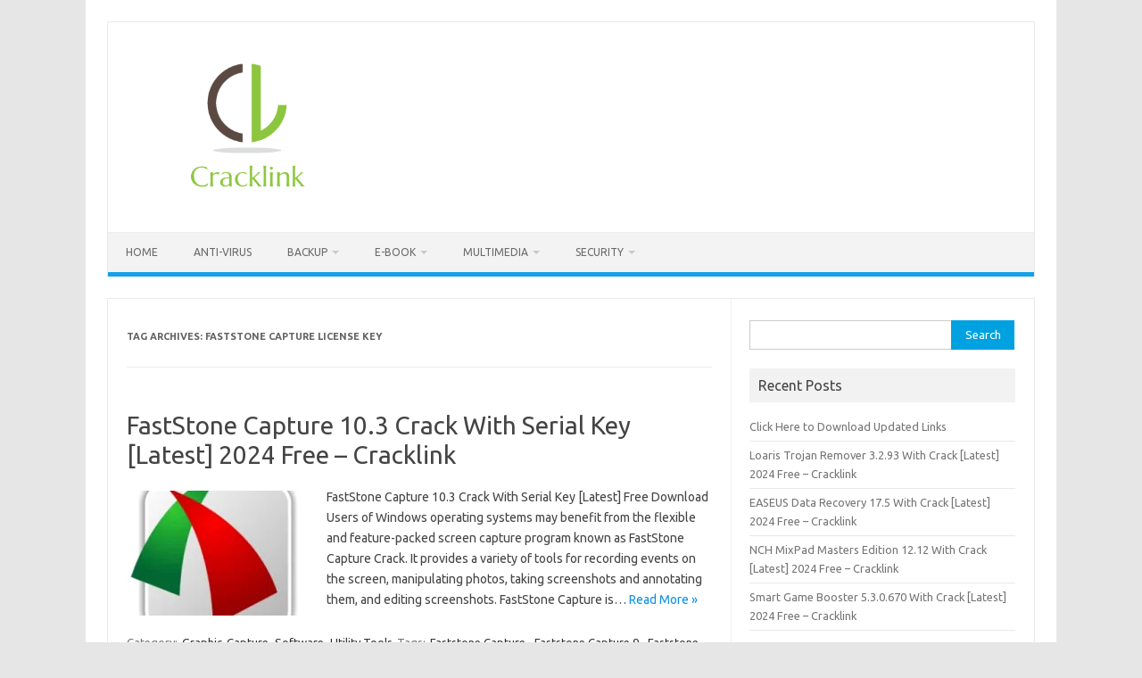

--- FILE ---
content_type: text/html; charset=UTF-8
request_url: https://cracklink.info/tag/faststone-capture-license-key/
body_size: 10481
content:
<!DOCTYPE html>
<!--[if IE 7]>
<html class="ie ie7" lang="en-US">
<![endif]-->
<!--[if IE 8]>
<html class="ie ie8" lang="en-US">
<![endif]-->
<!--[if !(IE 7) | !(IE 8)  ]><!-->
<html lang="en-US">
<!--<![endif]-->
<head>
<meta charset="UTF-8">
<meta name="viewport" content="width=device-width, initial-scale=1">
<link rel="profile" href="http://gmpg.org/xfn/11">
<link rel="pingback" href="https://cracklink.info/xmlrpc.php" />
<!--[if lt IE 9]>
<script src="https://cracklink.info/wp-content/themes/iconic-one/js/html5.js" type="text/javascript"></script>
<![endif]-->
<meta name='robots' content='index, follow, max-image-preview:large, max-snippet:-1, max-video-preview:-1' />

	<!-- This site is optimized with the Yoast SEO plugin v26.8 - https://yoast.com/product/yoast-seo-wordpress/ -->
	<title>Faststone Capture License Key Archives -</title>
	<link rel="canonical" href="https://cracklink.info/tag/faststone-capture-license-key/" />
	<meta property="og:locale" content="en_US" />
	<meta property="og:type" content="article" />
	<meta property="og:title" content="Faststone Capture License Key Archives -" />
	<meta property="og:url" content="https://cracklink.info/tag/faststone-capture-license-key/" />
	<meta name="twitter:card" content="summary_large_image" />
	<script type="application/ld+json" class="yoast-schema-graph">{"@context":"https://schema.org","@graph":[{"@type":"CollectionPage","@id":"https://cracklink.info/tag/faststone-capture-license-key/","url":"https://cracklink.info/tag/faststone-capture-license-key/","name":"Faststone Capture License Key Archives -","isPartOf":{"@id":"https://cracklink.info/#website"},"primaryImageOfPage":{"@id":"https://cracklink.info/tag/faststone-capture-license-key/#primaryimage"},"image":{"@id":"https://cracklink.info/tag/faststone-capture-license-key/#primaryimage"},"thumbnailUrl":"https://i0.wp.com/cracklink.info/wp-content/uploads/2022/06/FastStone-Capture-Crack1.jpg?fit=256%2C256&ssl=1","breadcrumb":{"@id":"https://cracklink.info/tag/faststone-capture-license-key/#breadcrumb"},"inLanguage":"en-US"},{"@type":"ImageObject","inLanguage":"en-US","@id":"https://cracklink.info/tag/faststone-capture-license-key/#primaryimage","url":"https://i0.wp.com/cracklink.info/wp-content/uploads/2022/06/FastStone-Capture-Crack1.jpg?fit=256%2C256&ssl=1","contentUrl":"https://i0.wp.com/cracklink.info/wp-content/uploads/2022/06/FastStone-Capture-Crack1.jpg?fit=256%2C256&ssl=1","width":256,"height":256,"caption":"FastStone Capture Crack - Cracklink.info"},{"@type":"BreadcrumbList","@id":"https://cracklink.info/tag/faststone-capture-license-key/#breadcrumb","itemListElement":[{"@type":"ListItem","position":1,"name":"Home","item":"https://cracklink.info/"},{"@type":"ListItem","position":2,"name":"Faststone Capture License Key"}]},{"@type":"WebSite","@id":"https://cracklink.info/#website","url":"https://cracklink.info/","name":"","description":"Download All Direct Softwares Links","publisher":{"@id":"https://cracklink.info/#/schema/person/1d5fdeb19804e4d7e324bcc0f64cc107"},"potentialAction":[{"@type":"SearchAction","target":{"@type":"EntryPoint","urlTemplate":"https://cracklink.info/?s={search_term_string}"},"query-input":{"@type":"PropertyValueSpecification","valueRequired":true,"valueName":"search_term_string"}}],"inLanguage":"en-US"},{"@type":["Person","Organization"],"@id":"https://cracklink.info/#/schema/person/1d5fdeb19804e4d7e324bcc0f64cc107","name":"Bruce","image":{"@type":"ImageObject","inLanguage":"en-US","@id":"https://cracklink.info/#/schema/person/image/","url":"https://i0.wp.com/cracklink.info/wp-content/uploads/2020/06/output-onlinepngtools-11.png?fit=280%2C179&ssl=1","contentUrl":"https://i0.wp.com/cracklink.info/wp-content/uploads/2020/06/output-onlinepngtools-11.png?fit=280%2C179&ssl=1","width":280,"height":179,"caption":"Bruce"},"logo":{"@id":"https://cracklink.info/#/schema/person/image/"},"sameAs":["https://cracklink.info"]}]}</script>
	<!-- / Yoast SEO plugin. -->


<link rel='dns-prefetch' href='//static.addtoany.com' />
<link rel='dns-prefetch' href='//stats.wp.com' />
<link rel='dns-prefetch' href='//fonts.googleapis.com' />
<link rel='preconnect' href='//i0.wp.com' />
<link rel='preconnect' href='//c0.wp.com' />
<link rel="alternate" type="application/rss+xml" title=" &raquo; Feed" href="https://cracklink.info/feed/" />
<link rel="alternate" type="application/rss+xml" title=" &raquo; Comments Feed" href="https://cracklink.info/comments/feed/" />
<link rel="alternate" type="application/rss+xml" title=" &raquo; Faststone Capture License Key Tag Feed" href="https://cracklink.info/tag/faststone-capture-license-key/feed/" />
		<!-- This site uses the Google Analytics by MonsterInsights plugin v9.8.0 - Using Analytics tracking - https://www.monsterinsights.com/ -->
		<!-- Note: MonsterInsights is not currently configured on this site. The site owner needs to authenticate with Google Analytics in the MonsterInsights settings panel. -->
					<!-- No tracking code set -->
				<!-- / Google Analytics by MonsterInsights -->
		<style id='wp-img-auto-sizes-contain-inline-css' type='text/css'>
img:is([sizes=auto i],[sizes^="auto," i]){contain-intrinsic-size:3000px 1500px}
/*# sourceURL=wp-img-auto-sizes-contain-inline-css */
</style>

<style id='wp-emoji-styles-inline-css' type='text/css'>

	img.wp-smiley, img.emoji {
		display: inline !important;
		border: none !important;
		box-shadow: none !important;
		height: 1em !important;
		width: 1em !important;
		margin: 0 0.07em !important;
		vertical-align: -0.1em !important;
		background: none !important;
		padding: 0 !important;
	}
/*# sourceURL=wp-emoji-styles-inline-css */
</style>
<link rel='stylesheet' id='wp-block-library-css' href='https://c0.wp.com/c/6.9/wp-includes/css/dist/block-library/style.min.css' type='text/css' media='all' />
<style id='global-styles-inline-css' type='text/css'>
:root{--wp--preset--aspect-ratio--square: 1;--wp--preset--aspect-ratio--4-3: 4/3;--wp--preset--aspect-ratio--3-4: 3/4;--wp--preset--aspect-ratio--3-2: 3/2;--wp--preset--aspect-ratio--2-3: 2/3;--wp--preset--aspect-ratio--16-9: 16/9;--wp--preset--aspect-ratio--9-16: 9/16;--wp--preset--color--black: #000000;--wp--preset--color--cyan-bluish-gray: #abb8c3;--wp--preset--color--white: #ffffff;--wp--preset--color--pale-pink: #f78da7;--wp--preset--color--vivid-red: #cf2e2e;--wp--preset--color--luminous-vivid-orange: #ff6900;--wp--preset--color--luminous-vivid-amber: #fcb900;--wp--preset--color--light-green-cyan: #7bdcb5;--wp--preset--color--vivid-green-cyan: #00d084;--wp--preset--color--pale-cyan-blue: #8ed1fc;--wp--preset--color--vivid-cyan-blue: #0693e3;--wp--preset--color--vivid-purple: #9b51e0;--wp--preset--gradient--vivid-cyan-blue-to-vivid-purple: linear-gradient(135deg,rgb(6,147,227) 0%,rgb(155,81,224) 100%);--wp--preset--gradient--light-green-cyan-to-vivid-green-cyan: linear-gradient(135deg,rgb(122,220,180) 0%,rgb(0,208,130) 100%);--wp--preset--gradient--luminous-vivid-amber-to-luminous-vivid-orange: linear-gradient(135deg,rgb(252,185,0) 0%,rgb(255,105,0) 100%);--wp--preset--gradient--luminous-vivid-orange-to-vivid-red: linear-gradient(135deg,rgb(255,105,0) 0%,rgb(207,46,46) 100%);--wp--preset--gradient--very-light-gray-to-cyan-bluish-gray: linear-gradient(135deg,rgb(238,238,238) 0%,rgb(169,184,195) 100%);--wp--preset--gradient--cool-to-warm-spectrum: linear-gradient(135deg,rgb(74,234,220) 0%,rgb(151,120,209) 20%,rgb(207,42,186) 40%,rgb(238,44,130) 60%,rgb(251,105,98) 80%,rgb(254,248,76) 100%);--wp--preset--gradient--blush-light-purple: linear-gradient(135deg,rgb(255,206,236) 0%,rgb(152,150,240) 100%);--wp--preset--gradient--blush-bordeaux: linear-gradient(135deg,rgb(254,205,165) 0%,rgb(254,45,45) 50%,rgb(107,0,62) 100%);--wp--preset--gradient--luminous-dusk: linear-gradient(135deg,rgb(255,203,112) 0%,rgb(199,81,192) 50%,rgb(65,88,208) 100%);--wp--preset--gradient--pale-ocean: linear-gradient(135deg,rgb(255,245,203) 0%,rgb(182,227,212) 50%,rgb(51,167,181) 100%);--wp--preset--gradient--electric-grass: linear-gradient(135deg,rgb(202,248,128) 0%,rgb(113,206,126) 100%);--wp--preset--gradient--midnight: linear-gradient(135deg,rgb(2,3,129) 0%,rgb(40,116,252) 100%);--wp--preset--font-size--small: 13px;--wp--preset--font-size--medium: 20px;--wp--preset--font-size--large: 36px;--wp--preset--font-size--x-large: 42px;--wp--preset--spacing--20: 0.44rem;--wp--preset--spacing--30: 0.67rem;--wp--preset--spacing--40: 1rem;--wp--preset--spacing--50: 1.5rem;--wp--preset--spacing--60: 2.25rem;--wp--preset--spacing--70: 3.38rem;--wp--preset--spacing--80: 5.06rem;--wp--preset--shadow--natural: 6px 6px 9px rgba(0, 0, 0, 0.2);--wp--preset--shadow--deep: 12px 12px 50px rgba(0, 0, 0, 0.4);--wp--preset--shadow--sharp: 6px 6px 0px rgba(0, 0, 0, 0.2);--wp--preset--shadow--outlined: 6px 6px 0px -3px rgb(255, 255, 255), 6px 6px rgb(0, 0, 0);--wp--preset--shadow--crisp: 6px 6px 0px rgb(0, 0, 0);}:where(.is-layout-flex){gap: 0.5em;}:where(.is-layout-grid){gap: 0.5em;}body .is-layout-flex{display: flex;}.is-layout-flex{flex-wrap: wrap;align-items: center;}.is-layout-flex > :is(*, div){margin: 0;}body .is-layout-grid{display: grid;}.is-layout-grid > :is(*, div){margin: 0;}:where(.wp-block-columns.is-layout-flex){gap: 2em;}:where(.wp-block-columns.is-layout-grid){gap: 2em;}:where(.wp-block-post-template.is-layout-flex){gap: 1.25em;}:where(.wp-block-post-template.is-layout-grid){gap: 1.25em;}.has-black-color{color: var(--wp--preset--color--black) !important;}.has-cyan-bluish-gray-color{color: var(--wp--preset--color--cyan-bluish-gray) !important;}.has-white-color{color: var(--wp--preset--color--white) !important;}.has-pale-pink-color{color: var(--wp--preset--color--pale-pink) !important;}.has-vivid-red-color{color: var(--wp--preset--color--vivid-red) !important;}.has-luminous-vivid-orange-color{color: var(--wp--preset--color--luminous-vivid-orange) !important;}.has-luminous-vivid-amber-color{color: var(--wp--preset--color--luminous-vivid-amber) !important;}.has-light-green-cyan-color{color: var(--wp--preset--color--light-green-cyan) !important;}.has-vivid-green-cyan-color{color: var(--wp--preset--color--vivid-green-cyan) !important;}.has-pale-cyan-blue-color{color: var(--wp--preset--color--pale-cyan-blue) !important;}.has-vivid-cyan-blue-color{color: var(--wp--preset--color--vivid-cyan-blue) !important;}.has-vivid-purple-color{color: var(--wp--preset--color--vivid-purple) !important;}.has-black-background-color{background-color: var(--wp--preset--color--black) !important;}.has-cyan-bluish-gray-background-color{background-color: var(--wp--preset--color--cyan-bluish-gray) !important;}.has-white-background-color{background-color: var(--wp--preset--color--white) !important;}.has-pale-pink-background-color{background-color: var(--wp--preset--color--pale-pink) !important;}.has-vivid-red-background-color{background-color: var(--wp--preset--color--vivid-red) !important;}.has-luminous-vivid-orange-background-color{background-color: var(--wp--preset--color--luminous-vivid-orange) !important;}.has-luminous-vivid-amber-background-color{background-color: var(--wp--preset--color--luminous-vivid-amber) !important;}.has-light-green-cyan-background-color{background-color: var(--wp--preset--color--light-green-cyan) !important;}.has-vivid-green-cyan-background-color{background-color: var(--wp--preset--color--vivid-green-cyan) !important;}.has-pale-cyan-blue-background-color{background-color: var(--wp--preset--color--pale-cyan-blue) !important;}.has-vivid-cyan-blue-background-color{background-color: var(--wp--preset--color--vivid-cyan-blue) !important;}.has-vivid-purple-background-color{background-color: var(--wp--preset--color--vivid-purple) !important;}.has-black-border-color{border-color: var(--wp--preset--color--black) !important;}.has-cyan-bluish-gray-border-color{border-color: var(--wp--preset--color--cyan-bluish-gray) !important;}.has-white-border-color{border-color: var(--wp--preset--color--white) !important;}.has-pale-pink-border-color{border-color: var(--wp--preset--color--pale-pink) !important;}.has-vivid-red-border-color{border-color: var(--wp--preset--color--vivid-red) !important;}.has-luminous-vivid-orange-border-color{border-color: var(--wp--preset--color--luminous-vivid-orange) !important;}.has-luminous-vivid-amber-border-color{border-color: var(--wp--preset--color--luminous-vivid-amber) !important;}.has-light-green-cyan-border-color{border-color: var(--wp--preset--color--light-green-cyan) !important;}.has-vivid-green-cyan-border-color{border-color: var(--wp--preset--color--vivid-green-cyan) !important;}.has-pale-cyan-blue-border-color{border-color: var(--wp--preset--color--pale-cyan-blue) !important;}.has-vivid-cyan-blue-border-color{border-color: var(--wp--preset--color--vivid-cyan-blue) !important;}.has-vivid-purple-border-color{border-color: var(--wp--preset--color--vivid-purple) !important;}.has-vivid-cyan-blue-to-vivid-purple-gradient-background{background: var(--wp--preset--gradient--vivid-cyan-blue-to-vivid-purple) !important;}.has-light-green-cyan-to-vivid-green-cyan-gradient-background{background: var(--wp--preset--gradient--light-green-cyan-to-vivid-green-cyan) !important;}.has-luminous-vivid-amber-to-luminous-vivid-orange-gradient-background{background: var(--wp--preset--gradient--luminous-vivid-amber-to-luminous-vivid-orange) !important;}.has-luminous-vivid-orange-to-vivid-red-gradient-background{background: var(--wp--preset--gradient--luminous-vivid-orange-to-vivid-red) !important;}.has-very-light-gray-to-cyan-bluish-gray-gradient-background{background: var(--wp--preset--gradient--very-light-gray-to-cyan-bluish-gray) !important;}.has-cool-to-warm-spectrum-gradient-background{background: var(--wp--preset--gradient--cool-to-warm-spectrum) !important;}.has-blush-light-purple-gradient-background{background: var(--wp--preset--gradient--blush-light-purple) !important;}.has-blush-bordeaux-gradient-background{background: var(--wp--preset--gradient--blush-bordeaux) !important;}.has-luminous-dusk-gradient-background{background: var(--wp--preset--gradient--luminous-dusk) !important;}.has-pale-ocean-gradient-background{background: var(--wp--preset--gradient--pale-ocean) !important;}.has-electric-grass-gradient-background{background: var(--wp--preset--gradient--electric-grass) !important;}.has-midnight-gradient-background{background: var(--wp--preset--gradient--midnight) !important;}.has-small-font-size{font-size: var(--wp--preset--font-size--small) !important;}.has-medium-font-size{font-size: var(--wp--preset--font-size--medium) !important;}.has-large-font-size{font-size: var(--wp--preset--font-size--large) !important;}.has-x-large-font-size{font-size: var(--wp--preset--font-size--x-large) !important;}
/*# sourceURL=global-styles-inline-css */
</style>

<style id='classic-theme-styles-inline-css' type='text/css'>
/*! This file is auto-generated */
.wp-block-button__link{color:#fff;background-color:#32373c;border-radius:9999px;box-shadow:none;text-decoration:none;padding:calc(.667em + 2px) calc(1.333em + 2px);font-size:1.125em}.wp-block-file__button{background:#32373c;color:#fff;text-decoration:none}
/*# sourceURL=/wp-includes/css/classic-themes.min.css */
</style>
<link rel='stylesheet' id='contact-form-7-css' href='https://cracklink.info/wp-content/plugins/contact-form-7/includes/css/styles.css?ver=6.1.1' type='text/css' media='all' />
<link rel='stylesheet' id='themonic-fonts-css' href='https://fonts.googleapis.com/css?family=Ubuntu%3A400%2C700&#038;subset=latin%2Clatin-ext' type='text/css' media='all' />
<link rel='stylesheet' id='themonic-style-css' href='https://cracklink.info/wp-content/themes/iconic-one/style.css?ver=2.4' type='text/css' media='all' />
<link rel='stylesheet' id='custom-style-css' href='https://cracklink.info/wp-content/themes/iconic-one/custom.css?ver=6.9' type='text/css' media='all' />
<link rel='stylesheet' id='addtoany-css' href='https://cracklink.info/wp-content/plugins/add-to-any/addtoany.min.css?ver=1.16' type='text/css' media='all' />
<script type="text/javascript" id="addtoany-core-js-before">
/* <![CDATA[ */
window.a2a_config=window.a2a_config||{};a2a_config.callbacks=[];a2a_config.overlays=[];a2a_config.templates={};

//# sourceURL=addtoany-core-js-before
/* ]]> */
</script>
<script type="text/javascript" defer src="https://static.addtoany.com/menu/page.js" id="addtoany-core-js"></script>
<script type="text/javascript" src="https://c0.wp.com/c/6.9/wp-includes/js/jquery/jquery.min.js" id="jquery-core-js"></script>
<script type="text/javascript" src="https://c0.wp.com/c/6.9/wp-includes/js/jquery/jquery-migrate.min.js" id="jquery-migrate-js"></script>
<script type="text/javascript" defer src="https://cracklink.info/wp-content/plugins/add-to-any/addtoany.min.js?ver=1.1" id="addtoany-jquery-js"></script>
<link rel="https://api.w.org/" href="https://cracklink.info/wp-json/" /><link rel="alternate" title="JSON" type="application/json" href="https://cracklink.info/wp-json/wp/v2/tags/14371" /><link rel="EditURI" type="application/rsd+xml" title="RSD" href="https://cracklink.info/xmlrpc.php?rsd" />
<meta name="generator" content="WordPress 6.9" />
	<style>img#wpstats{display:none}</style>
		<link rel="icon" href="https://i0.wp.com/cracklink.info/wp-content/uploads/2020/06/cropped-Digital__Design_107-512.png?fit=32%2C32&#038;ssl=1" sizes="32x32" />
<link rel="icon" href="https://i0.wp.com/cracklink.info/wp-content/uploads/2020/06/cropped-Digital__Design_107-512.png?fit=192%2C192&#038;ssl=1" sizes="192x192" />
<link rel="apple-touch-icon" href="https://i0.wp.com/cracklink.info/wp-content/uploads/2020/06/cropped-Digital__Design_107-512.png?fit=180%2C180&#038;ssl=1" />
<meta name="msapplication-TileImage" content="https://i0.wp.com/cracklink.info/wp-content/uploads/2020/06/cropped-Digital__Design_107-512.png?fit=270%2C270&#038;ssl=1" />
</head>
<body class="archive tag tag-faststone-capture-license-key tag-14371 wp-custom-logo wp-theme-iconic-one custom-font-enabled single-author hfeed">
<div id="page" class="site">
	<a class="skip-link screen-reader-text" href="#main" title="Skip to content">Skip to content</a>
	<header id="masthead" class="site-header" role="banner">
					
		<div class="themonic-logo">
        <a href="https://cracklink.info/" title="" rel="home"><img src="https://cracklink.info/wp-content/uploads/2023/07/Bruce-Campbell-Cracklink.info_.png" alt=""></a>
		</div>
				
		<nav id="site-navigation" class="themonic-nav" role="navigation">
		<button class="menu-toggle" aria-controls="menu-top" aria-expanded="false">Menu<label class="iomenu">
  <div class="iolines"></div>
  <div class="iolines"></div>
  <div class="iolines"></div>
</label></button>
			<ul id="menu-top" class="nav-menu"><li id="menu-item-690" class="menu-item menu-item-type-custom menu-item-object-custom menu-item-home menu-item-690"><a href="https://cracklink.info/">Home</a></li>
<li id="menu-item-692" class="menu-item menu-item-type-taxonomy menu-item-object-category menu-item-692"><a href="https://cracklink.info/category/anti-virus/">Anti-Virus</a></li>
<li id="menu-item-693" class="menu-item menu-item-type-taxonomy menu-item-object-category menu-item-has-children menu-item-693"><a href="https://cracklink.info/category/backup/">Backup</a>
<ul class="sub-menu">
	<li id="menu-item-694" class="menu-item menu-item-type-taxonomy menu-item-object-category menu-item-694"><a href="https://cracklink.info/category/cd-dvd-burners/">CD &#038; DVD Burners</a></li>
	<li id="menu-item-695" class="menu-item menu-item-type-taxonomy menu-item-object-category menu-item-695"><a href="https://cracklink.info/category/converters/">Converters</a></li>
	<li id="menu-item-696" class="menu-item menu-item-type-taxonomy menu-item-object-category menu-item-696"><a href="https://cracklink.info/category/desktop-tools/">Desktop-Tools</a></li>
	<li id="menu-item-697" class="menu-item menu-item-type-taxonomy menu-item-object-category menu-item-697"><a href="https://cracklink.info/category/download-manager/">Download Manager</a></li>
	<li id="menu-item-698" class="menu-item menu-item-type-taxonomy menu-item-object-category menu-item-698"><a href="https://cracklink.info/category/drivers/">Drivers</a></li>
</ul>
</li>
<li id="menu-item-699" class="menu-item menu-item-type-taxonomy menu-item-object-category menu-item-has-children menu-item-699"><a href="https://cracklink.info/category/e-book/">E-Book</a>
<ul class="sub-menu">
	<li id="menu-item-700" class="menu-item menu-item-type-taxonomy menu-item-object-category menu-item-700"><a href="https://cracklink.info/category/game/">Game</a></li>
	<li id="menu-item-701" class="menu-item menu-item-type-taxonomy menu-item-object-category menu-item-701"><a href="https://cracklink.info/category/management/">Management</a></li>
</ul>
</li>
<li id="menu-item-702" class="menu-item menu-item-type-taxonomy menu-item-object-category menu-item-has-children menu-item-702"><a href="https://cracklink.info/category/multimedia/">Multimedia</a>
<ul class="sub-menu">
	<li id="menu-item-703" class="menu-item menu-item-type-taxonomy menu-item-object-category menu-item-703"><a href="https://cracklink.info/category/network/">Network</a></li>
	<li id="menu-item-704" class="menu-item menu-item-type-taxonomy menu-item-object-category menu-item-704"><a href="https://cracklink.info/category/optimization/">Optimization</a></li>
	<li id="menu-item-705" class="menu-item menu-item-type-taxonomy menu-item-object-category menu-item-705"><a href="https://cracklink.info/category/pdf-readers/">PDF-Readers</a></li>
	<li id="menu-item-706" class="menu-item menu-item-type-taxonomy menu-item-object-category menu-item-706"><a href="https://cracklink.info/category/programming/">Programming</a></li>
	<li id="menu-item-707" class="menu-item menu-item-type-taxonomy menu-item-object-category menu-item-707"><a href="https://cracklink.info/category/recovery/">Recovery</a></li>
</ul>
</li>
<li id="menu-item-708" class="menu-item menu-item-type-taxonomy menu-item-object-category menu-item-has-children menu-item-708"><a href="https://cracklink.info/category/security/">Security</a>
<ul class="sub-menu">
	<li id="menu-item-709" class="menu-item menu-item-type-taxonomy menu-item-object-category menu-item-709"><a href="https://cracklink.info/category/web-design/">Web-Design</a></li>
</ul>
</li>
</ul>		</nav><!-- #site-navigation -->
		<div class="clear"></div>
	</header><!-- #masthead -->
<div id="main" class="wrapper">
	<section id="primary" class="site-content">
		<div id="content" role="main">

					<header class="archive-header">
				<h1 class="archive-title">Tag Archives: <span>Faststone Capture License Key</span></h1>

						</header><!-- .archive-header -->

			
	<article id="post-11506" class="post-11506 post type-post status-publish format-standard has-post-thumbnail hentry category-graphic-capture category-software category-utility-tools tag-faststone-capture tag-faststone-capture-9 tag-faststone-capture-9-4 tag-faststone-capture-9-4-activation-key tag-faststone-capture-9-4-crack tag-faststone-capture-9-4-crack-key-latest-version tag-faststone-capture-9-4-free-download tag-faststone-capture-9-4-full-crack tag-faststone-capture-9-4-full-version tag-faststone-capture-9-4-key tag-faststone-capture-9-4-keygyen tag-faststone-capture-9-4-license-key tag-faststone-capture-9-4-license-key-for-windows tag-faststone-capture-9-4-registration-code tag-faststone-capture-9-4-serial tag-faststone-capture-9-4-serial-key tag-faststone-capture-9-activation-key tag-faststone-capture-9-crack tag-faststone-capture-9-for-pc tag-faststone-capture-9-for-windows tag-faststone-capture-9-free-download tag-faststone-capture-9-key tag-faststone-capture-9-license-key tag-faststone-capture-9-registration-code tag-faststone-capture-9-serial-key tag-faststone-capture-activation-code tag-faststone-capture-crack tag-faststone-capture-crack-for-windows tag-faststone-capture-crack-free-download tag-faststone-capture-cracked tag-faststone-capture-for-mac tag-faststone-capture-for-pc tag-faststone-capture-for-windows tag-faststone-capture-for-windows-10 tag-faststone-capture-full-crack tag-faststone-capture-full-cracked tag-faststone-capture-full-version tag-faststone-capture-full-version-crack tag-faststone-capture-key tag-faststone-capture-key-9-4-full-crack tag-faststone-capture-keyen tag-faststone-capture-keygen tag-faststone-capture-keygen-free-download tag-faststone-capture-latest-version tag-faststone-capture-latest-version-2020 tag-faststone-capture-license-key tag-faststone-capture-registration-code tag-faststone-capture-registration-code-2020 tag-faststone-capture-serial-key tag-faststone-capture-serial-key-2020 tag-how-to-crack-faststone-capture">
				<header class="entry-header">
						<h2 class="entry-title">
				<a href="https://cracklink.info/faststone-capture-crack/" title="Permalink to FastStone Capture 10.3 Crack With Serial Key [Latest] 2024  Free &#8211; Cracklink" rel="bookmark">FastStone Capture 10.3 Crack With Serial Key [Latest] 2024  Free &#8211; Cracklink</a>
			</h2>
											
		</header><!-- .entry-header -->

									<div class="entry-summary">
				<!-- Ico nic One home page thumbnail with custom excerpt -->
			<div class="excerpt-thumb">
							<a href="https://cracklink.info/faststone-capture-crack/" title="Permalink to FastStone Capture 10.3 Crack With Serial Key [Latest] 2024  Free &#8211; Cracklink" rel="bookmark">
									<img width="200" height="140" src="https://i0.wp.com/cracklink.info/wp-content/uploads/2022/06/FastStone-Capture-Crack1.jpg?resize=200%2C140&amp;ssl=1" class="alignleft wp-post-image" alt="FastStone Capture Crack - Cracklink.info" decoding="async" />								</a>
					</div>
			<p>FastStone Capture 10.3 Crack With Serial Key [Latest] Free Download Users of Windows operating systems may benefit from the flexible and feature-packed screen capture program known as FastStone Capture Crack. It provides a variety of tools for recording events on the screen, manipulating photos, taking screenshots and annotating them, and editing screenshots. FastStone Capture is… <span class="read-more"><a href="https://cracklink.info/faststone-capture-crack/">Read More &raquo;</a></span></p>
		</div><!-- .entry-summary -->
			
				
	<footer class="entry-meta">
					<span>Category: <a href="https://cracklink.info/category/graphic-capture/" rel="category tag">Graphic-Capture</a> <a href="https://cracklink.info/category/software/" rel="category tag">Software</a> <a href="https://cracklink.info/category/utility-tools/" rel="category tag">Utility Tools</a></span>
								<span>Tags: <a href="https://cracklink.info/tag/faststone-capture/" rel="tag">Faststone Capture</a>, <a href="https://cracklink.info/tag/faststone-capture-9/" rel="tag">Faststone Capture 9</a>, <a href="https://cracklink.info/tag/faststone-capture-9-4/" rel="tag">Faststone Capture 9 4</a>, <a href="https://cracklink.info/tag/faststone-capture-9-4-activation-key/" rel="tag">Faststone Capture 9 4 Activation Key</a>, <a href="https://cracklink.info/tag/faststone-capture-9-4-crack/" rel="tag">Faststone Capture 9 4 Crack</a>, <a href="https://cracklink.info/tag/faststone-capture-9-4-crack-key-latest-version/" rel="tag">Faststone Capture 9 4 Crack Key Latest version</a>, <a href="https://cracklink.info/tag/faststone-capture-9-4-free-download/" rel="tag">Faststone Capture 9 4 Free Download</a>, <a href="https://cracklink.info/tag/faststone-capture-9-4-full-crack/" rel="tag">Faststone Capture 9 4 Full Crack</a>, <a href="https://cracklink.info/tag/faststone-capture-9-4-full-version/" rel="tag">Faststone Capture 9 4 Full version</a>, <a href="https://cracklink.info/tag/faststone-capture-9-4-key/" rel="tag">Faststone Capture 9 4 Key</a>, <a href="https://cracklink.info/tag/faststone-capture-9-4-keygyen/" rel="tag">Faststone Capture 9 4 Keygyen</a>, <a href="https://cracklink.info/tag/faststone-capture-9-4-license-key/" rel="tag">Faststone Capture 9 4 License Key</a>, <a href="https://cracklink.info/tag/faststone-capture-9-4-license-key-for-windows/" rel="tag">Faststone Capture 9 4 License Key for windows</a>, <a href="https://cracklink.info/tag/faststone-capture-9-4-registration-code/" rel="tag">Faststone Capture 9 4 Registration code</a>, <a href="https://cracklink.info/tag/faststone-capture-9-4-serial/" rel="tag">Faststone Capture 9 4 Serial</a>, <a href="https://cracklink.info/tag/faststone-capture-9-4-serial-key/" rel="tag">Faststone Capture 9 4 Serial Key</a>, <a href="https://cracklink.info/tag/faststone-capture-9-activation-key/" rel="tag">Faststone Capture 9 Activation Key</a>, <a href="https://cracklink.info/tag/faststone-capture-9-crack/" rel="tag">Faststone Capture 9 Crack</a>, <a href="https://cracklink.info/tag/faststone-capture-9-for-pc/" rel="tag">Faststone Capture 9 for pc</a>, <a href="https://cracklink.info/tag/faststone-capture-9-for-windows/" rel="tag">Faststone Capture 9 for windows</a>, <a href="https://cracklink.info/tag/faststone-capture-9-free-download/" rel="tag">Faststone Capture 9 Free Download</a>, <a href="https://cracklink.info/tag/faststone-capture-9-key/" rel="tag">Faststone Capture 9 Key</a>, <a href="https://cracklink.info/tag/faststone-capture-9-license-key/" rel="tag">Faststone Capture 9 License Key</a>, <a href="https://cracklink.info/tag/faststone-capture-9-registration-code/" rel="tag">Faststone Capture 9 Registration code</a>, <a href="https://cracklink.info/tag/faststone-capture-9-serial-key/" rel="tag">Faststone Capture 9 Serial Key</a>, <a href="https://cracklink.info/tag/faststone-capture-activation-code/" rel="tag">Faststone Capture Activation code</a>, <a href="https://cracklink.info/tag/faststone-capture-crack/" rel="tag">Faststone Capture Crack</a>, <a href="https://cracklink.info/tag/faststone-capture-crack-for-windows/" rel="tag">Faststone Capture Crack for windows</a>, <a href="https://cracklink.info/tag/faststone-capture-crack-free-download/" rel="tag">Faststone Capture Crack Free Download</a>, <a href="https://cracklink.info/tag/faststone-capture-cracked/" rel="tag">Faststone Capture Cracked</a>, <a href="https://cracklink.info/tag/faststone-capture-for-mac/" rel="tag">Faststone Capture for mac</a>, <a href="https://cracklink.info/tag/faststone-capture-for-pc/" rel="tag">Faststone Capture for pc</a>, <a href="https://cracklink.info/tag/faststone-capture-for-windows/" rel="tag">Faststone Capture for windows</a>, <a href="https://cracklink.info/tag/faststone-capture-for-windows-10/" rel="tag">Faststone Capture for windows 10</a>, <a href="https://cracklink.info/tag/faststone-capture-full-crack/" rel="tag">Faststone Capture Full Crack</a>, <a href="https://cracklink.info/tag/faststone-capture-full-cracked/" rel="tag">Faststone Capture Full Cracked</a>, <a href="https://cracklink.info/tag/faststone-capture-full-version/" rel="tag">Faststone Capture Full version</a>, <a href="https://cracklink.info/tag/faststone-capture-full-version-crack/" rel="tag">Faststone Capture Full version Crack</a>, <a href="https://cracklink.info/tag/faststone-capture-key/" rel="tag">Faststone Capture Key</a>, <a href="https://cracklink.info/tag/faststone-capture-key-9-4-full-crack/" rel="tag">Faststone Capture Key 9 4 Full Crack</a>, <a href="https://cracklink.info/tag/faststone-capture-keyen/" rel="tag">Faststone Capture Keyen</a>, <a href="https://cracklink.info/tag/faststone-capture-keygen/" rel="tag">Faststone Capture Keygen</a>, <a href="https://cracklink.info/tag/faststone-capture-keygen-free-download/" rel="tag">Faststone Capture Keygen Free Download</a>, <a href="https://cracklink.info/tag/faststone-capture-latest-version/" rel="tag">Faststone Capture Latest version</a>, <a href="https://cracklink.info/tag/faststone-capture-latest-version-2020/" rel="tag">Faststone Capture Latest version 2020</a>, <a href="https://cracklink.info/tag/faststone-capture-license-key/" rel="tag">Faststone Capture License Key</a>, <a href="https://cracklink.info/tag/faststone-capture-registration-code/" rel="tag">Faststone Capture Registration code</a>, <a href="https://cracklink.info/tag/faststone-capture-registration-code-2020/" rel="tag">Faststone Capture Registration code 2020</a>, <a href="https://cracklink.info/tag/faststone-capture-serial-key/" rel="tag">Faststone Capture Serial Key</a>, <a href="https://cracklink.info/tag/faststone-capture-serial-key-2020/" rel="tag">Faststone Capture Serial Key 2020</a>, <a href="https://cracklink.info/tag/how-to-crack-faststone-capture/" rel="tag">how to Crack Faststone Capture</a></span>
			
           						</footer><!-- .entry-meta -->
	</article><!-- #post -->

		
		</div><!-- #content -->
	</section><!-- #primary -->


			<div id="secondary" class="widget-area" role="complementary">
			<aside id="search-2" class="widget widget_search"><form role="search" method="get" id="searchform" class="searchform" action="https://cracklink.info/">
				<div>
					<label class="screen-reader-text" for="s">Search for:</label>
					<input type="text" value="" name="s" id="s" />
					<input type="submit" id="searchsubmit" value="Search" />
				</div>
			</form></aside>
		<aside id="recent-posts-2" class="widget widget_recent_entries">
		<p class="widget-title">Recent Posts</p>
		<ul>
											<li>
					<a href="https://cracklink.info/click-here-to-download-updated-links/">Click Here to Download Updated Links</a>
									</li>
											<li>
					<a href="https://cracklink.info/loaris-trojan-remover-crack/">Loaris Trojan Remover 3.2.93 With Crack [Latest] 2024 Free &#8211; Cracklink</a>
									</li>
											<li>
					<a href="https://cracklink.info/easeus-data-recovery-crack/">EASEUS Data Recovery 17.5 With Crack [Latest] 2024 Free – Cracklink</a>
									</li>
											<li>
					<a href="https://cracklink.info/nch-%e2%80%8b%e2%80%8bmixpad-masters-edition-crack/">NCH MixPad Masters Edition 12.12 With Crack [Latest] 2024 Free &#8211; Cracklink</a>
									</li>
											<li>
					<a href="https://cracklink.info/smart-game-booster-crack/">Smart Game Booster 5.3.0.670 With Crack [Latest] 2024 Free &#8211; Cracklink</a>
									</li>
					</ul>

		</aside><aside id="categories-2" class="widget widget_categories"><p class="widget-title">Categories</p>
			<ul>
					<li class="cat-item cat-item-7602"><a href="https://cracklink.info/category/3d-designing-software/">3D Designing Software</a>
</li>
	<li class="cat-item cat-item-8495"><a href="https://cracklink.info/category/3d-software/">3D Software</a>
</li>
	<li class="cat-item cat-item-11351"><a href="https://cracklink.info/category/activator/">Activator</a>
</li>
	<li class="cat-item cat-item-11461"><a href="https://cracklink.info/category/activators/">Activators</a>
</li>
	<li class="cat-item cat-item-35"><a href="https://cracklink.info/category/adobe-softwares/">Adobe Softwares</a>
</li>
	<li class="cat-item cat-item-9589"><a href="https://cracklink.info/category/adobe-software/">Adobe-Software</a>
</li>
	<li class="cat-item cat-item-12723"><a href="https://cracklink.info/category/android/">Android</a>
</li>
	<li class="cat-item cat-item-797"><a href="https://cracklink.info/category/animation/">Animation</a>
</li>
	<li class="cat-item cat-item-9964"><a href="https://cracklink.info/category/anti-malware/">Anti-Malware</a>
</li>
	<li class="cat-item cat-item-1919"><a href="https://cracklink.info/category/anti-spam/">Anti-Spam</a>
</li>
	<li class="cat-item cat-item-8750"><a href="https://cracklink.info/category/anti-spyware/">Anti-Spyware</a>
</li>
	<li class="cat-item cat-item-2"><a href="https://cracklink.info/category/anti-virus/">Anti-Virus</a>
</li>
	<li class="cat-item cat-item-8645"><a href="https://cracklink.info/category/application/">Application</a>
</li>
	<li class="cat-item cat-item-10942"><a href="https://cracklink.info/category/audio-mp3/">Audio &amp; MP3</a>
</li>
	<li class="cat-item cat-item-7996"><a href="https://cracklink.info/category/audio-cleaning-lab/">Audio Cleaning Lab</a>
</li>
	<li class="cat-item cat-item-15038"><a href="https://cracklink.info/category/audio-converter/">Audio-Converter</a>
</li>
	<li class="cat-item cat-item-9027"><a href="https://cracklink.info/category/audio-edit/">Audio-Edit</a>
</li>
	<li class="cat-item cat-item-2155"><a href="https://cracklink.info/category/audio-recorder/">Audio-Recorder</a>
</li>
	<li class="cat-item cat-item-107"><a href="https://cracklink.info/category/backup/">Backup</a>
</li>
	<li class="cat-item cat-item-19769"><a href="https://cracklink.info/category/backup-recovery/">Backup &amp; Recovery</a>
</li>
	<li class="cat-item cat-item-9824"><a href="https://cracklink.info/category/backup-restore/">Backup &amp; Restore</a>
</li>
	<li class="cat-item cat-item-15069"><a href="https://cracklink.info/category/browser/">Browser</a>
</li>
	<li class="cat-item cat-item-16333"><a href="https://cracklink.info/category/cad-software/">CAD-Software</a>
</li>
	<li class="cat-item cat-item-443"><a href="https://cracklink.info/category/cd-dvd-burners/">CD &amp; DVD Burners</a>
</li>
	<li class="cat-item cat-item-13309"><a href="https://cracklink.info/category/cleaning-software/">Cleaning-Software</a>
</li>
	<li class="cat-item cat-item-9706"><a href="https://cracklink.info/category/cleaning-tools/">Cleaning-Tools</a>
</li>
	<li class="cat-item cat-item-379"><a href="https://cracklink.info/category/converter/">Converter</a>
</li>
	<li class="cat-item cat-item-651"><a href="https://cracklink.info/category/converters/">Converters</a>
</li>
	<li class="cat-item cat-item-8776"><a href="https://cracklink.info/category/data-recovery/">Data-Recovery</a>
</li>
	<li class="cat-item cat-item-10341"><a href="https://cracklink.info/category/design/">Design</a>
</li>
	<li class="cat-item cat-item-19503"><a href="https://cracklink.info/category/desktop-enhancement/">Desktop-Enhancement</a>
</li>
	<li class="cat-item cat-item-18"><a href="https://cracklink.info/category/desktop-tools/">Desktop-Tools</a>
</li>
	<li class="cat-item cat-item-7893"><a href="https://cracklink.info/category/developer-tools/">Developer-Tools</a>
</li>
	<li class="cat-item cat-item-8886"><a href="https://cracklink.info/category/digital-media/">Digital-Media</a>
</li>
	<li class="cat-item cat-item-10941"><a href="https://cracklink.info/category/disks-files/">Disks &amp; Files</a>
</li>
	<li class="cat-item cat-item-11788"><a href="https://cracklink.info/category/documents-tools/">Documents-Tools</a>
</li>
	<li class="cat-item cat-item-10"><a href="https://cracklink.info/category/download-manager/">Download Manager</a>
</li>
	<li class="cat-item cat-item-8398"><a href="https://cracklink.info/category/downloaders/">Downloaders</a>
</li>
	<li class="cat-item cat-item-3436"><a href="https://cracklink.info/category/driver-updaters/">Driver-Updaters</a>
</li>
	<li class="cat-item cat-item-253"><a href="https://cracklink.info/category/drivers/">Drivers</a>
</li>
	<li class="cat-item cat-item-415"><a href="https://cracklink.info/category/drivers-updater/">Drivers-Updater</a>
</li>
	<li class="cat-item cat-item-11180"><a href="https://cracklink.info/category/dvd-tools/">DVD-Tools</a>
</li>
	<li class="cat-item cat-item-64"><a href="https://cracklink.info/category/e-book/">E-Book</a>
</li>
	<li class="cat-item cat-item-49"><a href="https://cracklink.info/category/edit/">Edit</a>
</li>
	<li class="cat-item cat-item-8179"><a href="https://cracklink.info/category/editor/">Editor</a>
</li>
	<li class="cat-item cat-item-10988"><a href="https://cracklink.info/category/educational-software/">Educational-Software</a>
</li>
	<li class="cat-item cat-item-329"><a href="https://cracklink.info/category/encryption/">Encryption</a>
</li>
	<li class="cat-item cat-item-770"><a href="https://cracklink.info/category/engineer/">Engineer</a>
</li>
	<li class="cat-item cat-item-806"><a href="https://cracklink.info/category/file-management/">File-Management</a>
</li>
	<li class="cat-item cat-item-805"><a href="https://cracklink.info/category/file-manager/">File-Manager</a>
</li>
	<li class="cat-item cat-item-731"><a href="https://cracklink.info/category/file-transfer/">File-Transfer</a>
</li>
	<li class="cat-item cat-item-97"><a href="https://cracklink.info/category/game/">Game</a>
</li>
	<li class="cat-item cat-item-71"><a href="https://cracklink.info/category/graphic/">Graphic</a>
</li>
	<li class="cat-item cat-item-2705"><a href="https://cracklink.info/category/graphic-design/">Graphic &amp; Design</a>
</li>
	<li class="cat-item cat-item-14325"><a href="https://cracklink.info/category/graphic-capture/">Graphic-Capture</a>
</li>
	<li class="cat-item cat-item-18229"><a href="https://cracklink.info/category/image-editor/">Image-Editor</a>
</li>
	<li class="cat-item cat-item-9840"><a href="https://cracklink.info/category/internet/">Internet</a>
</li>
	<li class="cat-item cat-item-12086"><a href="https://cracklink.info/category/internet-tools/">Internet-Tools</a>
</li>
	<li class="cat-item cat-item-10111"><a href="https://cracklink.info/category/mac/">Mac</a>
</li>
	<li class="cat-item cat-item-356"><a href="https://cracklink.info/category/management/">Management</a>
</li>
	<li class="cat-item cat-item-10142"><a href="https://cracklink.info/category/media/">Media</a>
</li>
	<li class="cat-item cat-item-1494"><a href="https://cracklink.info/category/microsoft-office/">Microsoft-Office</a>
</li>
	<li class="cat-item cat-item-77"><a href="https://cracklink.info/category/multimedia/">Multimedia</a>
</li>
	<li class="cat-item cat-item-10050"><a href="https://cracklink.info/category/music/">Music</a>
</li>
	<li class="cat-item cat-item-17086"><a href="https://cracklink.info/category/music-editor/">Music-Editor</a>
</li>
	<li class="cat-item cat-item-121"><a href="https://cracklink.info/category/network/">Network</a>
</li>
	<li class="cat-item cat-item-8855"><a href="https://cracklink.info/category/office/">Office</a>
</li>
	<li class="cat-item cat-item-10875"><a href="https://cracklink.info/category/office-tools/">Office-Tools</a>
</li>
	<li class="cat-item cat-item-8044"><a href="https://cracklink.info/category/operating-system/">Operating System</a>
</li>
	<li class="cat-item cat-item-28"><a href="https://cracklink.info/category/optimization/">Optimization</a>
</li>
	<li class="cat-item cat-item-155"><a href="https://cracklink.info/category/other/">Other</a>
</li>
	<li class="cat-item cat-item-10141"><a href="https://cracklink.info/category/pc-antivirus/">PC-Antivirus</a>
</li>
	<li class="cat-item cat-item-12168"><a href="https://cracklink.info/category/pc-game/">PC-Game</a>
</li>
	<li class="cat-item cat-item-9623"><a href="https://cracklink.info/category/pc-optimization/">PC-Optimization</a>
</li>
	<li class="cat-item cat-item-18359"><a href="https://cracklink.info/category/pc-repair/">PC-Repair</a>
</li>
	<li class="cat-item cat-item-9288"><a href="https://cracklink.info/category/pdf/">PDF</a>
</li>
	<li class="cat-item cat-item-8304"><a href="https://cracklink.info/category/pdf-editor/">PDF-Editor</a>
</li>
	<li class="cat-item cat-item-12614"><a href="https://cracklink.info/category/pdf-files/">PDF-Files</a>
</li>
	<li class="cat-item cat-item-456"><a href="https://cracklink.info/category/pdf-readers/">PDF-Readers</a>
</li>
	<li class="cat-item cat-item-290"><a href="https://cracklink.info/category/pdf-utilities/">PDF-Utilities</a>
</li>
	<li class="cat-item cat-item-8181"><a href="https://cracklink.info/category/photo-editing/">Photo Editing</a>
</li>
	<li class="cat-item cat-item-8365"><a href="https://cracklink.info/category/photo-apps/">Photo-Apps</a>
</li>
	<li class="cat-item cat-item-13445"><a href="https://cracklink.info/category/player/">Player</a>
</li>
	<li class="cat-item cat-item-172"><a href="https://cracklink.info/category/programming/">Programming</a>
</li>
	<li class="cat-item cat-item-371"><a href="https://cracklink.info/category/recorder/">Recorder</a>
</li>
	<li class="cat-item cat-item-43"><a href="https://cracklink.info/category/recovery/">Recovery</a>
</li>
	<li class="cat-item cat-item-8988"><a href="https://cracklink.info/category/recovery-software/">Recovery-Software</a>
</li>
	<li class="cat-item cat-item-638"><a href="https://cracklink.info/category/scanner/">Scanner</a>
</li>
	<li class="cat-item cat-item-6940"><a href="https://cracklink.info/category/screen-recorder/">Screen Recorder</a>
</li>
	<li class="cat-item cat-item-10989"><a href="https://cracklink.info/category/screen-capture/">Screen-Capture</a>
</li>
	<li class="cat-item cat-item-55"><a href="https://cracklink.info/category/security/">Security</a>
</li>
	<li class="cat-item cat-item-17257"><a href="https://cracklink.info/category/security-tools/">Security-Tools</a>
</li>
	<li class="cat-item cat-item-7894"><a href="https://cracklink.info/category/software/">Software</a>
</li>
	<li class="cat-item cat-item-14409"><a href="https://cracklink.info/category/sound-booster/">Sound-Booster</a>
</li>
	<li class="cat-item cat-item-304"><a href="https://cracklink.info/category/sound-editing/">Sound-Editing</a>
</li>
	<li class="cat-item cat-item-11209"><a href="https://cracklink.info/category/system-care/">System-Care</a>
</li>
	<li class="cat-item cat-item-482"><a href="https://cracklink.info/category/text-editor/">Text-Editor</a>
</li>
	<li class="cat-item cat-item-9118"><a href="https://cracklink.info/category/tools/">Tools</a>
</li>
	<li class="cat-item cat-item-1"><a href="https://cracklink.info/category/uncategorized/">Uncategorized</a>
</li>
	<li class="cat-item cat-item-1792"><a href="https://cracklink.info/category/utilities/">Utilities</a>
</li>
	<li class="cat-item cat-item-8201"><a href="https://cracklink.info/category/utility-tools/">Utility Tools</a>
</li>
	<li class="cat-item cat-item-8180"><a href="https://cracklink.info/category/video-editor-2/">Video Editor</a>
</li>
	<li class="cat-item cat-item-11044"><a href="https://cracklink.info/category/video-converter/">Video-Converter</a>
</li>
	<li class="cat-item cat-item-10940"><a href="https://cracklink.info/category/video-downloader/">Video-Downloader</a>
</li>
	<li class="cat-item cat-item-2221"><a href="https://cracklink.info/category/video-editing/">Video-Editing</a>
</li>
	<li class="cat-item cat-item-7859"><a href="https://cracklink.info/category/video-editor/">Video-Editor</a>
</li>
	<li class="cat-item cat-item-9590"><a href="https://cracklink.info/category/vpn/">VPN</a>
</li>
	<li class="cat-item cat-item-9591"><a href="https://cracklink.info/category/vpn-software/">VPN-Software</a>
</li>
	<li class="cat-item cat-item-87"><a href="https://cracklink.info/category/web-design/">Web-Design</a>
</li>
	<li class="cat-item cat-item-8547"><a href="https://cracklink.info/category/whatsapp-marketing-software/">WhatsApp Marketing Software</a>
</li>
	<li class="cat-item cat-item-8045"><a href="https://cracklink.info/category/windows/">Windows</a>
</li>
	<li class="cat-item cat-item-11462"><a href="https://cracklink.info/category/windows-activators/">Windows-Activators</a>
</li>
			</ul>

			</aside>		</div><!-- #secondary -->
		</div><!-- #main .wrapper -->
	<footer id="colophon" role="contentinfo">
		<div class="site-info">
		<div class="footercopy">custom footer text left</div>
		<div class="footercredit">custom footer text right</div>
		<div class="clear"></div>
		</div><!-- .site-info -->
		</footer><!-- #colophon -->
		<div class="site-wordpress">
				<a href="https://themonic.com/iconic-one/">Iconic One</a> Theme | Powered by <a href="https://wordpress.org">Wordpress</a>
				</div><!-- .site-info -->
				<div class="clear"></div>
</div><!-- #page -->

<script type="speculationrules">
{"prefetch":[{"source":"document","where":{"and":[{"href_matches":"/*"},{"not":{"href_matches":["/wp-*.php","/wp-admin/*","/wp-content/uploads/*","/wp-content/*","/wp-content/plugins/*","/wp-content/themes/iconic-one/*","/*\\?(.+)"]}},{"not":{"selector_matches":"a[rel~=\"nofollow\"]"}},{"not":{"selector_matches":".no-prefetch, .no-prefetch a"}}]},"eagerness":"conservative"}]}
</script>
<script type="text/javascript" src="https://c0.wp.com/c/6.9/wp-includes/js/dist/hooks.min.js" id="wp-hooks-js"></script>
<script type="text/javascript" src="https://c0.wp.com/c/6.9/wp-includes/js/dist/i18n.min.js" id="wp-i18n-js"></script>
<script type="text/javascript" id="wp-i18n-js-after">
/* <![CDATA[ */
wp.i18n.setLocaleData( { 'text direction\u0004ltr': [ 'ltr' ] } );
//# sourceURL=wp-i18n-js-after
/* ]]> */
</script>
<script type="text/javascript" src="https://cracklink.info/wp-content/plugins/contact-form-7/includes/swv/js/index.js?ver=6.1.1" id="swv-js"></script>
<script type="text/javascript" id="contact-form-7-js-before">
/* <![CDATA[ */
var wpcf7 = {
    "api": {
        "root": "https:\/\/cracklink.info\/wp-json\/",
        "namespace": "contact-form-7\/v1"
    },
    "cached": 1
};
//# sourceURL=contact-form-7-js-before
/* ]]> */
</script>
<script type="text/javascript" src="https://cracklink.info/wp-content/plugins/contact-form-7/includes/js/index.js?ver=6.1.1" id="contact-form-7-js"></script>
<script type="text/javascript" src="https://cracklink.info/wp-content/themes/iconic-one/js/selectnav.js?ver=1.0" id="themonic-mobile-navigation-js"></script>
<script type="text/javascript" id="jetpack-stats-js-before">
/* <![CDATA[ */
_stq = window._stq || [];
_stq.push([ "view", {"v":"ext","blog":"178613313","post":"0","tz":"0","srv":"cracklink.info","arch_tag":"faststone-capture-license-key","arch_results":"1","j":"1:15.4"} ]);
_stq.push([ "clickTrackerInit", "178613313", "0" ]);
//# sourceURL=jetpack-stats-js-before
/* ]]> */
</script>
<script type="text/javascript" src="https://stats.wp.com/e-202604.js" id="jetpack-stats-js" defer="defer" data-wp-strategy="defer"></script>
<script id="wp-emoji-settings" type="application/json">
{"baseUrl":"https://s.w.org/images/core/emoji/17.0.2/72x72/","ext":".png","svgUrl":"https://s.w.org/images/core/emoji/17.0.2/svg/","svgExt":".svg","source":{"concatemoji":"https://cracklink.info/wp-includes/js/wp-emoji-release.min.js?ver=6.9"}}
</script>
<script type="module">
/* <![CDATA[ */
/*! This file is auto-generated */
const a=JSON.parse(document.getElementById("wp-emoji-settings").textContent),o=(window._wpemojiSettings=a,"wpEmojiSettingsSupports"),s=["flag","emoji"];function i(e){try{var t={supportTests:e,timestamp:(new Date).valueOf()};sessionStorage.setItem(o,JSON.stringify(t))}catch(e){}}function c(e,t,n){e.clearRect(0,0,e.canvas.width,e.canvas.height),e.fillText(t,0,0);t=new Uint32Array(e.getImageData(0,0,e.canvas.width,e.canvas.height).data);e.clearRect(0,0,e.canvas.width,e.canvas.height),e.fillText(n,0,0);const a=new Uint32Array(e.getImageData(0,0,e.canvas.width,e.canvas.height).data);return t.every((e,t)=>e===a[t])}function p(e,t){e.clearRect(0,0,e.canvas.width,e.canvas.height),e.fillText(t,0,0);var n=e.getImageData(16,16,1,1);for(let e=0;e<n.data.length;e++)if(0!==n.data[e])return!1;return!0}function u(e,t,n,a){switch(t){case"flag":return n(e,"\ud83c\udff3\ufe0f\u200d\u26a7\ufe0f","\ud83c\udff3\ufe0f\u200b\u26a7\ufe0f")?!1:!n(e,"\ud83c\udde8\ud83c\uddf6","\ud83c\udde8\u200b\ud83c\uddf6")&&!n(e,"\ud83c\udff4\udb40\udc67\udb40\udc62\udb40\udc65\udb40\udc6e\udb40\udc67\udb40\udc7f","\ud83c\udff4\u200b\udb40\udc67\u200b\udb40\udc62\u200b\udb40\udc65\u200b\udb40\udc6e\u200b\udb40\udc67\u200b\udb40\udc7f");case"emoji":return!a(e,"\ud83e\u1fac8")}return!1}function f(e,t,n,a){let r;const o=(r="undefined"!=typeof WorkerGlobalScope&&self instanceof WorkerGlobalScope?new OffscreenCanvas(300,150):document.createElement("canvas")).getContext("2d",{willReadFrequently:!0}),s=(o.textBaseline="top",o.font="600 32px Arial",{});return e.forEach(e=>{s[e]=t(o,e,n,a)}),s}function r(e){var t=document.createElement("script");t.src=e,t.defer=!0,document.head.appendChild(t)}a.supports={everything:!0,everythingExceptFlag:!0},new Promise(t=>{let n=function(){try{var e=JSON.parse(sessionStorage.getItem(o));if("object"==typeof e&&"number"==typeof e.timestamp&&(new Date).valueOf()<e.timestamp+604800&&"object"==typeof e.supportTests)return e.supportTests}catch(e){}return null}();if(!n){if("undefined"!=typeof Worker&&"undefined"!=typeof OffscreenCanvas&&"undefined"!=typeof URL&&URL.createObjectURL&&"undefined"!=typeof Blob)try{var e="postMessage("+f.toString()+"("+[JSON.stringify(s),u.toString(),c.toString(),p.toString()].join(",")+"));",a=new Blob([e],{type:"text/javascript"});const r=new Worker(URL.createObjectURL(a),{name:"wpTestEmojiSupports"});return void(r.onmessage=e=>{i(n=e.data),r.terminate(),t(n)})}catch(e){}i(n=f(s,u,c,p))}t(n)}).then(e=>{for(const n in e)a.supports[n]=e[n],a.supports.everything=a.supports.everything&&a.supports[n],"flag"!==n&&(a.supports.everythingExceptFlag=a.supports.everythingExceptFlag&&a.supports[n]);var t;a.supports.everythingExceptFlag=a.supports.everythingExceptFlag&&!a.supports.flag,a.supports.everything||((t=a.source||{}).concatemoji?r(t.concatemoji):t.wpemoji&&t.twemoji&&(r(t.twemoji),r(t.wpemoji)))});
//# sourceURL=https://cracklink.info/wp-includes/js/wp-emoji-loader.min.js
/* ]]> */
</script>
</body>
</html>

<!-- Page cached by LiteSpeed Cache 7.7 on 2026-01-21 04:38:05 -->